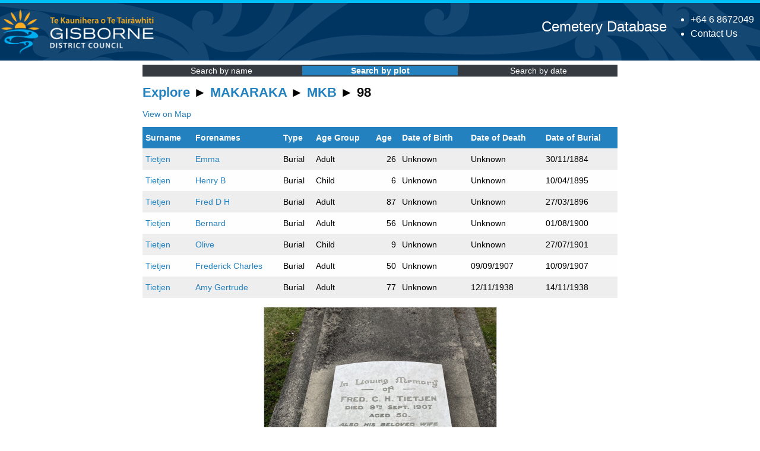

--- FILE ---
content_type: text/html; charset=UTF-8
request_url: https://cemeterysearch.gdc.govt.nz/explore/MAKARAKA/MKB/98
body_size: 2227
content:
<!DOCTYPE html>
<!-- Header -->
    <html lang="en-NZ"><head><title>MAKARAKA &raquo; MKB &raquo; 98 - Cemetery Explorer | Gisborne District Council Cemetery Database</title>
    <link rel="stylesheet" type="text/css" href="https://cemeterysearch.gdc.govt.nz/css/lightbox.css" />
    <base href="https://cemeterysearch.gdc.govt.nz/">
    <meta name="description" content="Gisborne cemetery online database search of burial, ash burial and memorial records." />
    <meta property="og:description" content="Gisborne cemetery online database search of burial, ash burial and memorial records.">
    <meta name="generator" content="CemeterySearch" />
    <meta name="author" content="Kris Clayton" />
    <meta http-equiv="Content-type" content="text/html; charset=utf-8" />    
    <meta name="viewport" content="width=device-width,initial-scale=1">
    <meta name="format-detection" content="telephone=no">
    <link rel="shortcut icon" href="favicon.ico">
    <link rel="icon" type="image/png" href="favicon-64.png" sizes="64x64">
    <link rel="apple-touch-icon-precomposed" href="favicon-180.png">
    
    <link rel="stylesheet" type="text/css" media="print" href="css/print.css?v=0125" />
    <link rel="stylesheet" type="text/css" href="css/cemeterycss.css?v=0125" />
    </head>
    <body>
    <section class="header-section">
	    <header class="[ outer-container ] header">
        <div class="header__branding">
    		<a href="https://www.gdc.govt.nz/" title="Go to home" class="branding__logo">        
                <img src="images/cw-gdclogo.png" alt="Gisborne District Council Logo" title="Go to home" class="branding__logo--logo">
                <img src="images/cw-gdcname.png" alt="Gisborne District Council" title="Go to home" class="branding__logo--desktop">                
            </a>
	    </div>
	    <div class="header__info">
    		<ul class="header__contact">
			    <li><a href="tel:006468672049" class="contact__phone" title="Call our 24hr Phone">+64 6 8672049</a></li>
			    <li><a class="contact-link" href="https://www.gdc.govt.nz/council/contact-us">Contact Us</a></li>
                <!--<li> <a class="contact-link" href="?lang=en">English</a> | <a class="contact-link" href="?lang=mi">Te Reo</a></li>-->
		    </ul>
        </div>
        <div class="header__title">
        <a style="text-decoration: none;" href="https://cemeterysearch.gdc.govt.nz">Cemetery Database</a>
        </div>
        </header>
    </section>
<!-- Content area -->
<main class="mainpage">	
<div id="Layout" class="content">
<div class="navitems"><div class="navitem"><a href="https://cemeterysearch.gdc.govt.nz/search">Search by name</a></div><div class="navitem navactive"><a href="https://cemeterysearch.gdc.govt.nz/explore/">Search by plot</a></div><div class="navitem"><a href="https://cemeterysearch.gdc.govt.nz/register/">Search by date</a></div></div><div id="Content" class="typography">
<h1><a class="exploring" href="https://cemeterysearch.gdc.govt.nz/explore/">Explore</a>  &#9658;  <a class="exploring" href="https://cemeterysearch.gdc.govt.nz/explore/MAKARAKA">MAKARAKA</a>  &#9658;  <a class="exploring" href="https://cemeterysearch.gdc.govt.nz/explore/MAKARAKA/MKB">MKB</a>  &#9658;  98</h1><p>
<span class="noprint"><a rel="noopener" target="_blank" href="https://gizzy.maps.arcgis.com/apps/webappviewer/index.html?id=926fb5cfb36d4ec5874c16bbf51245e0&query=Cemetery%20Plots%2CLocation_ID%2CMAKARAKA*MKB*98">View on Map</a></span><div id="results" class><table id="warrant_results" class="resulttable">
<thead><tr><th class="rth">Surname</th><th class="rth">Forenames</th><th>Type</th><th class="ag">Age Group</th><th>Age</th><th class="ag">Date of Birth</th><th class="ag">Date of Death</th><th>Date of Burial</th></tr></thead>
<tr class="odd"><td class="identity"><a class="npu" href="https://cemeterysearch.gdc.govt.nz/detail/MAKARAKA-383">Tietjen</a></td><td class="identity"><a class="npu" href="https://cemeterysearch.gdc.govt.nz/detail/MAKARAKA-383">Emma</a></td><td>Burial</td><td class="ag">Adult</td><td align="right">26</td><td class="ag" title="Unknown">Unknown</td><td class="ag" title="Unknown">Unknown</td><td title="30-Nov-1884">30/11/1884</td></tr>
<tr class="even"><td class="identity"><a class="npu" href="https://cemeterysearch.gdc.govt.nz/detail/MAKARAKA-982">Tietjen</a></td><td class="identity"><a class="npu" href="https://cemeterysearch.gdc.govt.nz/detail/MAKARAKA-982">Henry B</a></td><td>Burial</td><td class="ag">Child</td><td align="right">6</td><td class="ag" title="Unknown">Unknown</td><td class="ag" title="Unknown">Unknown</td><td title="10-Apr-1895">10/04/1895</td></tr>
<tr class="odd"><td class="identity"><a class="npu" href="https://cemeterysearch.gdc.govt.nz/detail/MAKARAKA-1044">Tietjen</a></td><td class="identity"><a class="npu" href="https://cemeterysearch.gdc.govt.nz/detail/MAKARAKA-1044">Fred D H</a></td><td>Burial</td><td class="ag">Adult</td><td align="right">87</td><td class="ag" title="Unknown">Unknown</td><td class="ag" title="Unknown">Unknown</td><td title="27-Mar-1896">27/03/1896</td></tr>
<tr class="even"><td class="identity"><a class="npu" href="https://cemeterysearch.gdc.govt.nz/detail/MAKARAKA-1353">Tietjen</a></td><td class="identity"><a class="npu" href="https://cemeterysearch.gdc.govt.nz/detail/MAKARAKA-1353">Bernard</a></td><td>Burial</td><td class="ag">Adult</td><td align="right">56</td><td class="ag" title="Unknown">Unknown</td><td class="ag" title="Unknown">Unknown</td><td title="01-Aug-1900">01/08/1900</td></tr>
<tr class="odd"><td class="identity"><a class="npu" href="https://cemeterysearch.gdc.govt.nz/detail/MAKARAKA-1422">Tietjen</a></td><td class="identity"><a class="npu" href="https://cemeterysearch.gdc.govt.nz/detail/MAKARAKA-1422">Olive</a></td><td>Burial</td><td class="ag">Child</td><td align="right">9</td><td class="ag" title="Unknown">Unknown</td><td class="ag" title="Unknown">Unknown</td><td title="27-Jul-1901">27/07/1901</td></tr>
<tr class="even"><td class="identity"><a class="npu" href="https://cemeterysearch.gdc.govt.nz/detail/MAKARAKA-1982">Tietjen</a></td><td class="identity"><a class="npu" href="https://cemeterysearch.gdc.govt.nz/detail/MAKARAKA-1982">Frederick Charles</a></td><td>Burial</td><td class="ag">Adult</td><td align="right">50</td><td class="ag" title="Unknown">Unknown</td><td class="ag" title="09-Sep-1907">09/09/1907</td><td title="10-Sep-1907">10/09/1907</td></tr>
<tr class="odd"><td class="identity"><a class="npu" href="https://cemeterysearch.gdc.govt.nz/detail/MAKARAKA-3734">Tietjen</a></td><td class="identity"><a class="npu" href="https://cemeterysearch.gdc.govt.nz/detail/MAKARAKA-3734">Amy Gertrude</a></td><td>Burial</td><td class="ag">Adult</td><td align="right">77</td><td class="ag" title="Unknown">Unknown</td><td class="ag" title="12-Nov-1938">12/11/1938</td><td title="14-Nov-1938">14/11/1938</td></tr>
</table></div><p class="headstone">
<a href="https://cemeterysearch.gdc.govt.nz/image/MAKARAKA_MKB_98.JPG" data-lightbox="headstones"><img class="" alt="Picture of MAKARAKA cemetery, block MKB, plot 98." title="Picture of MAKARAKA cemetery, block MKB, plot 98." src="https://cemeterysearch.gdc.govt.nz/thumb/MAKARAKA_MKB_98.JPG"></a>
</p>
<script src="https://cemeterysearch.gdc.govt.nz/js/jquery-3.5.1.min.js"></script><script src="https://cemeterysearch.gdc.govt.nz/js/lightbox.min.js"></script></div></div><!-- Global site tag (gtag.js) - Google Analytics -->
<script async src="https://www.googletagmanager.com/gtag/js?id=G-NBE49W46Z5"></script>
<script>
  window.dataLayer = window.dataLayer || [];
  function gtag(){dataLayer.push(arguments);}
  gtag('js', new Date());

  gtag('config', 'G-NBE49W46Z5');
</script><script src="https://cemeterysearch.gdc.govt.nz/js/gadgets.js"></script><!-- Footer -->
<footer class="footer">
    <div class="outer-container">
     <div class="footer__copyright">
      <span class="copyright">&copy; 2026 Gisborne District Council</span>
     </div>
     <div class="footer__government">
      <a href="https://www.govt.nz" class="govtnz">
       <img src="images/nz-govt-logo.svg" alt="New Zealand Government" title="Open external link">
      </a>
     </div> 
   </div>
   </footer>